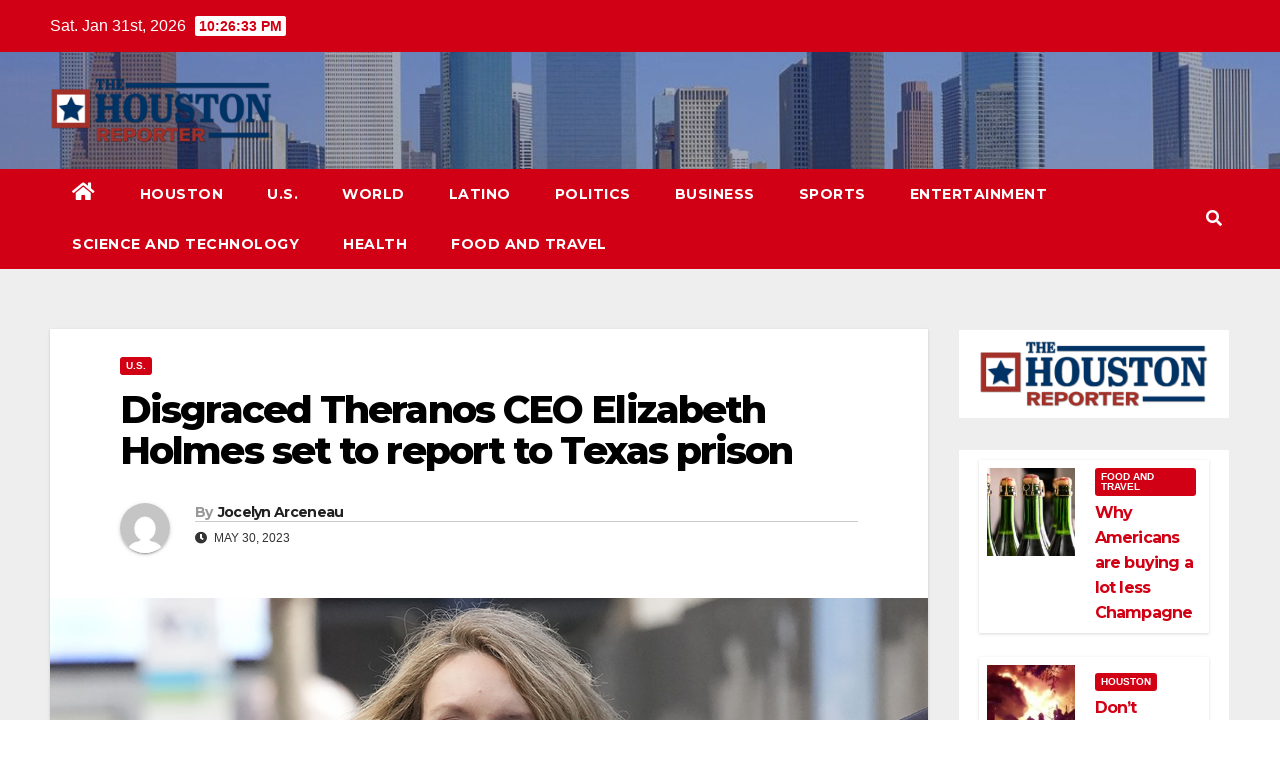

--- FILE ---
content_type: text/html; charset=UTF-8
request_url: https://thehoustonreporter.com/u-s/disgraced-theranos-ceo-elizabeth-holmes-set-to-report-to-texas-prison%EF%BF%BC/
body_size: 12675
content:
<!DOCTYPE html>
<html lang="en">
<head>
<meta charset="UTF-8">
<meta name="viewport" content="width=device-width, initial-scale=1">
<link rel="profile" href="https://gmpg.org/xfn/11">
<title>Disgraced Theranos CEO Elizabeth Holmes set to report to Texas prison￼ &#8211; The Houston Reporter</title>
<meta name='robots' content='max-image-preview:large' />
<link rel='dns-prefetch' href='//fonts.googleapis.com' />
<link rel="alternate" type="application/rss+xml" title="The Houston Reporter &raquo; Feed" href="https://thehoustonreporter.com/feed/" />
<link rel="alternate" type="application/rss+xml" title="The Houston Reporter &raquo; Comments Feed" href="https://thehoustonreporter.com/comments/feed/" />
<link rel="alternate" type="application/rss+xml" title="The Houston Reporter &raquo; Disgraced Theranos CEO Elizabeth Holmes set to report to Texas prison￼ Comments Feed" href="https://thehoustonreporter.com/u-s/disgraced-theranos-ceo-elizabeth-holmes-set-to-report-to-texas-prison%ef%bf%bc/feed/" />
<script>
window._wpemojiSettings = {"baseUrl":"https:\/\/s.w.org\/images\/core\/emoji\/14.0.0\/72x72\/","ext":".png","svgUrl":"https:\/\/s.w.org\/images\/core\/emoji\/14.0.0\/svg\/","svgExt":".svg","source":{"concatemoji":"https:\/\/thehoustonreporter.com\/wp-includes\/js\/wp-emoji-release.min.js?ver=6.3.7"}};
/*! This file is auto-generated */
!function(i,n){var o,s,e;function c(e){try{var t={supportTests:e,timestamp:(new Date).valueOf()};sessionStorage.setItem(o,JSON.stringify(t))}catch(e){}}function p(e,t,n){e.clearRect(0,0,e.canvas.width,e.canvas.height),e.fillText(t,0,0);var t=new Uint32Array(e.getImageData(0,0,e.canvas.width,e.canvas.height).data),r=(e.clearRect(0,0,e.canvas.width,e.canvas.height),e.fillText(n,0,0),new Uint32Array(e.getImageData(0,0,e.canvas.width,e.canvas.height).data));return t.every(function(e,t){return e===r[t]})}function u(e,t,n){switch(t){case"flag":return n(e,"\ud83c\udff3\ufe0f\u200d\u26a7\ufe0f","\ud83c\udff3\ufe0f\u200b\u26a7\ufe0f")?!1:!n(e,"\ud83c\uddfa\ud83c\uddf3","\ud83c\uddfa\u200b\ud83c\uddf3")&&!n(e,"\ud83c\udff4\udb40\udc67\udb40\udc62\udb40\udc65\udb40\udc6e\udb40\udc67\udb40\udc7f","\ud83c\udff4\u200b\udb40\udc67\u200b\udb40\udc62\u200b\udb40\udc65\u200b\udb40\udc6e\u200b\udb40\udc67\u200b\udb40\udc7f");case"emoji":return!n(e,"\ud83e\udef1\ud83c\udffb\u200d\ud83e\udef2\ud83c\udfff","\ud83e\udef1\ud83c\udffb\u200b\ud83e\udef2\ud83c\udfff")}return!1}function f(e,t,n){var r="undefined"!=typeof WorkerGlobalScope&&self instanceof WorkerGlobalScope?new OffscreenCanvas(300,150):i.createElement("canvas"),a=r.getContext("2d",{willReadFrequently:!0}),o=(a.textBaseline="top",a.font="600 32px Arial",{});return e.forEach(function(e){o[e]=t(a,e,n)}),o}function t(e){var t=i.createElement("script");t.src=e,t.defer=!0,i.head.appendChild(t)}"undefined"!=typeof Promise&&(o="wpEmojiSettingsSupports",s=["flag","emoji"],n.supports={everything:!0,everythingExceptFlag:!0},e=new Promise(function(e){i.addEventListener("DOMContentLoaded",e,{once:!0})}),new Promise(function(t){var n=function(){try{var e=JSON.parse(sessionStorage.getItem(o));if("object"==typeof e&&"number"==typeof e.timestamp&&(new Date).valueOf()<e.timestamp+604800&&"object"==typeof e.supportTests)return e.supportTests}catch(e){}return null}();if(!n){if("undefined"!=typeof Worker&&"undefined"!=typeof OffscreenCanvas&&"undefined"!=typeof URL&&URL.createObjectURL&&"undefined"!=typeof Blob)try{var e="postMessage("+f.toString()+"("+[JSON.stringify(s),u.toString(),p.toString()].join(",")+"));",r=new Blob([e],{type:"text/javascript"}),a=new Worker(URL.createObjectURL(r),{name:"wpTestEmojiSupports"});return void(a.onmessage=function(e){c(n=e.data),a.terminate(),t(n)})}catch(e){}c(n=f(s,u,p))}t(n)}).then(function(e){for(var t in e)n.supports[t]=e[t],n.supports.everything=n.supports.everything&&n.supports[t],"flag"!==t&&(n.supports.everythingExceptFlag=n.supports.everythingExceptFlag&&n.supports[t]);n.supports.everythingExceptFlag=n.supports.everythingExceptFlag&&!n.supports.flag,n.DOMReady=!1,n.readyCallback=function(){n.DOMReady=!0}}).then(function(){return e}).then(function(){var e;n.supports.everything||(n.readyCallback(),(e=n.source||{}).concatemoji?t(e.concatemoji):e.wpemoji&&e.twemoji&&(t(e.twemoji),t(e.wpemoji)))}))}((window,document),window._wpemojiSettings);
</script>
<style>
img.wp-smiley,
img.emoji {
	display: inline !important;
	border: none !important;
	box-shadow: none !important;
	height: 1em !important;
	width: 1em !important;
	margin: 0 0.07em !important;
	vertical-align: -0.1em !important;
	background: none !important;
	padding: 0 !important;
}
</style>
	<link rel='stylesheet' id='wp-block-library-css' href='https://thehoustonreporter.com/wp-includes/css/dist/block-library/style.min.css?ver=6.3.7' media='all' />
<style id='classic-theme-styles-inline-css'>
/*! This file is auto-generated */
.wp-block-button__link{color:#fff;background-color:#32373c;border-radius:9999px;box-shadow:none;text-decoration:none;padding:calc(.667em + 2px) calc(1.333em + 2px);font-size:1.125em}.wp-block-file__button{background:#32373c;color:#fff;text-decoration:none}
</style>
<style id='global-styles-inline-css'>
body{--wp--preset--color--black: #000000;--wp--preset--color--cyan-bluish-gray: #abb8c3;--wp--preset--color--white: #ffffff;--wp--preset--color--pale-pink: #f78da7;--wp--preset--color--vivid-red: #cf2e2e;--wp--preset--color--luminous-vivid-orange: #ff6900;--wp--preset--color--luminous-vivid-amber: #fcb900;--wp--preset--color--light-green-cyan: #7bdcb5;--wp--preset--color--vivid-green-cyan: #00d084;--wp--preset--color--pale-cyan-blue: #8ed1fc;--wp--preset--color--vivid-cyan-blue: #0693e3;--wp--preset--color--vivid-purple: #9b51e0;--wp--preset--gradient--vivid-cyan-blue-to-vivid-purple: linear-gradient(135deg,rgba(6,147,227,1) 0%,rgb(155,81,224) 100%);--wp--preset--gradient--light-green-cyan-to-vivid-green-cyan: linear-gradient(135deg,rgb(122,220,180) 0%,rgb(0,208,130) 100%);--wp--preset--gradient--luminous-vivid-amber-to-luminous-vivid-orange: linear-gradient(135deg,rgba(252,185,0,1) 0%,rgba(255,105,0,1) 100%);--wp--preset--gradient--luminous-vivid-orange-to-vivid-red: linear-gradient(135deg,rgba(255,105,0,1) 0%,rgb(207,46,46) 100%);--wp--preset--gradient--very-light-gray-to-cyan-bluish-gray: linear-gradient(135deg,rgb(238,238,238) 0%,rgb(169,184,195) 100%);--wp--preset--gradient--cool-to-warm-spectrum: linear-gradient(135deg,rgb(74,234,220) 0%,rgb(151,120,209) 20%,rgb(207,42,186) 40%,rgb(238,44,130) 60%,rgb(251,105,98) 80%,rgb(254,248,76) 100%);--wp--preset--gradient--blush-light-purple: linear-gradient(135deg,rgb(255,206,236) 0%,rgb(152,150,240) 100%);--wp--preset--gradient--blush-bordeaux: linear-gradient(135deg,rgb(254,205,165) 0%,rgb(254,45,45) 50%,rgb(107,0,62) 100%);--wp--preset--gradient--luminous-dusk: linear-gradient(135deg,rgb(255,203,112) 0%,rgb(199,81,192) 50%,rgb(65,88,208) 100%);--wp--preset--gradient--pale-ocean: linear-gradient(135deg,rgb(255,245,203) 0%,rgb(182,227,212) 50%,rgb(51,167,181) 100%);--wp--preset--gradient--electric-grass: linear-gradient(135deg,rgb(202,248,128) 0%,rgb(113,206,126) 100%);--wp--preset--gradient--midnight: linear-gradient(135deg,rgb(2,3,129) 0%,rgb(40,116,252) 100%);--wp--preset--font-size--small: 13px;--wp--preset--font-size--medium: 20px;--wp--preset--font-size--large: 36px;--wp--preset--font-size--x-large: 42px;--wp--preset--spacing--20: 0.44rem;--wp--preset--spacing--30: 0.67rem;--wp--preset--spacing--40: 1rem;--wp--preset--spacing--50: 1.5rem;--wp--preset--spacing--60: 2.25rem;--wp--preset--spacing--70: 3.38rem;--wp--preset--spacing--80: 5.06rem;--wp--preset--shadow--natural: 6px 6px 9px rgba(0, 0, 0, 0.2);--wp--preset--shadow--deep: 12px 12px 50px rgba(0, 0, 0, 0.4);--wp--preset--shadow--sharp: 6px 6px 0px rgba(0, 0, 0, 0.2);--wp--preset--shadow--outlined: 6px 6px 0px -3px rgba(255, 255, 255, 1), 6px 6px rgba(0, 0, 0, 1);--wp--preset--shadow--crisp: 6px 6px 0px rgba(0, 0, 0, 1);}:where(.is-layout-flex){gap: 0.5em;}:where(.is-layout-grid){gap: 0.5em;}body .is-layout-flow > .alignleft{float: left;margin-inline-start: 0;margin-inline-end: 2em;}body .is-layout-flow > .alignright{float: right;margin-inline-start: 2em;margin-inline-end: 0;}body .is-layout-flow > .aligncenter{margin-left: auto !important;margin-right: auto !important;}body .is-layout-constrained > .alignleft{float: left;margin-inline-start: 0;margin-inline-end: 2em;}body .is-layout-constrained > .alignright{float: right;margin-inline-start: 2em;margin-inline-end: 0;}body .is-layout-constrained > .aligncenter{margin-left: auto !important;margin-right: auto !important;}body .is-layout-constrained > :where(:not(.alignleft):not(.alignright):not(.alignfull)){max-width: var(--wp--style--global--content-size);margin-left: auto !important;margin-right: auto !important;}body .is-layout-constrained > .alignwide{max-width: var(--wp--style--global--wide-size);}body .is-layout-flex{display: flex;}body .is-layout-flex{flex-wrap: wrap;align-items: center;}body .is-layout-flex > *{margin: 0;}body .is-layout-grid{display: grid;}body .is-layout-grid > *{margin: 0;}:where(.wp-block-columns.is-layout-flex){gap: 2em;}:where(.wp-block-columns.is-layout-grid){gap: 2em;}:where(.wp-block-post-template.is-layout-flex){gap: 1.25em;}:where(.wp-block-post-template.is-layout-grid){gap: 1.25em;}.has-black-color{color: var(--wp--preset--color--black) !important;}.has-cyan-bluish-gray-color{color: var(--wp--preset--color--cyan-bluish-gray) !important;}.has-white-color{color: var(--wp--preset--color--white) !important;}.has-pale-pink-color{color: var(--wp--preset--color--pale-pink) !important;}.has-vivid-red-color{color: var(--wp--preset--color--vivid-red) !important;}.has-luminous-vivid-orange-color{color: var(--wp--preset--color--luminous-vivid-orange) !important;}.has-luminous-vivid-amber-color{color: var(--wp--preset--color--luminous-vivid-amber) !important;}.has-light-green-cyan-color{color: var(--wp--preset--color--light-green-cyan) !important;}.has-vivid-green-cyan-color{color: var(--wp--preset--color--vivid-green-cyan) !important;}.has-pale-cyan-blue-color{color: var(--wp--preset--color--pale-cyan-blue) !important;}.has-vivid-cyan-blue-color{color: var(--wp--preset--color--vivid-cyan-blue) !important;}.has-vivid-purple-color{color: var(--wp--preset--color--vivid-purple) !important;}.has-black-background-color{background-color: var(--wp--preset--color--black) !important;}.has-cyan-bluish-gray-background-color{background-color: var(--wp--preset--color--cyan-bluish-gray) !important;}.has-white-background-color{background-color: var(--wp--preset--color--white) !important;}.has-pale-pink-background-color{background-color: var(--wp--preset--color--pale-pink) !important;}.has-vivid-red-background-color{background-color: var(--wp--preset--color--vivid-red) !important;}.has-luminous-vivid-orange-background-color{background-color: var(--wp--preset--color--luminous-vivid-orange) !important;}.has-luminous-vivid-amber-background-color{background-color: var(--wp--preset--color--luminous-vivid-amber) !important;}.has-light-green-cyan-background-color{background-color: var(--wp--preset--color--light-green-cyan) !important;}.has-vivid-green-cyan-background-color{background-color: var(--wp--preset--color--vivid-green-cyan) !important;}.has-pale-cyan-blue-background-color{background-color: var(--wp--preset--color--pale-cyan-blue) !important;}.has-vivid-cyan-blue-background-color{background-color: var(--wp--preset--color--vivid-cyan-blue) !important;}.has-vivid-purple-background-color{background-color: var(--wp--preset--color--vivid-purple) !important;}.has-black-border-color{border-color: var(--wp--preset--color--black) !important;}.has-cyan-bluish-gray-border-color{border-color: var(--wp--preset--color--cyan-bluish-gray) !important;}.has-white-border-color{border-color: var(--wp--preset--color--white) !important;}.has-pale-pink-border-color{border-color: var(--wp--preset--color--pale-pink) !important;}.has-vivid-red-border-color{border-color: var(--wp--preset--color--vivid-red) !important;}.has-luminous-vivid-orange-border-color{border-color: var(--wp--preset--color--luminous-vivid-orange) !important;}.has-luminous-vivid-amber-border-color{border-color: var(--wp--preset--color--luminous-vivid-amber) !important;}.has-light-green-cyan-border-color{border-color: var(--wp--preset--color--light-green-cyan) !important;}.has-vivid-green-cyan-border-color{border-color: var(--wp--preset--color--vivid-green-cyan) !important;}.has-pale-cyan-blue-border-color{border-color: var(--wp--preset--color--pale-cyan-blue) !important;}.has-vivid-cyan-blue-border-color{border-color: var(--wp--preset--color--vivid-cyan-blue) !important;}.has-vivid-purple-border-color{border-color: var(--wp--preset--color--vivid-purple) !important;}.has-vivid-cyan-blue-to-vivid-purple-gradient-background{background: var(--wp--preset--gradient--vivid-cyan-blue-to-vivid-purple) !important;}.has-light-green-cyan-to-vivid-green-cyan-gradient-background{background: var(--wp--preset--gradient--light-green-cyan-to-vivid-green-cyan) !important;}.has-luminous-vivid-amber-to-luminous-vivid-orange-gradient-background{background: var(--wp--preset--gradient--luminous-vivid-amber-to-luminous-vivid-orange) !important;}.has-luminous-vivid-orange-to-vivid-red-gradient-background{background: var(--wp--preset--gradient--luminous-vivid-orange-to-vivid-red) !important;}.has-very-light-gray-to-cyan-bluish-gray-gradient-background{background: var(--wp--preset--gradient--very-light-gray-to-cyan-bluish-gray) !important;}.has-cool-to-warm-spectrum-gradient-background{background: var(--wp--preset--gradient--cool-to-warm-spectrum) !important;}.has-blush-light-purple-gradient-background{background: var(--wp--preset--gradient--blush-light-purple) !important;}.has-blush-bordeaux-gradient-background{background: var(--wp--preset--gradient--blush-bordeaux) !important;}.has-luminous-dusk-gradient-background{background: var(--wp--preset--gradient--luminous-dusk) !important;}.has-pale-ocean-gradient-background{background: var(--wp--preset--gradient--pale-ocean) !important;}.has-electric-grass-gradient-background{background: var(--wp--preset--gradient--electric-grass) !important;}.has-midnight-gradient-background{background: var(--wp--preset--gradient--midnight) !important;}.has-small-font-size{font-size: var(--wp--preset--font-size--small) !important;}.has-medium-font-size{font-size: var(--wp--preset--font-size--medium) !important;}.has-large-font-size{font-size: var(--wp--preset--font-size--large) !important;}.has-x-large-font-size{font-size: var(--wp--preset--font-size--x-large) !important;}
.wp-block-navigation a:where(:not(.wp-element-button)){color: inherit;}
:where(.wp-block-post-template.is-layout-flex){gap: 1.25em;}:where(.wp-block-post-template.is-layout-grid){gap: 1.25em;}
:where(.wp-block-columns.is-layout-flex){gap: 2em;}:where(.wp-block-columns.is-layout-grid){gap: 2em;}
.wp-block-pullquote{font-size: 1.5em;line-height: 1.6;}
</style>
<link rel='stylesheet' id='newsup-fonts-css' href='//fonts.googleapis.com/css?family=Montserrat%3A400%2C500%2C700%2C800%7CWork%2BSans%3A300%2C400%2C500%2C600%2C700%2C800%2C900%26display%3Dswap&#038;subset=latin%2Clatin-ext' media='all' />
<link rel='stylesheet' id='bootstrap-css' href='https://thehoustonreporter.com/wp-content/themes/newsup/css/bootstrap.css?ver=6.3.7' media='all' />
<link rel='stylesheet' id='newsup-style-css' href='https://thehoustonreporter.com/wp-content/themes/news-talk/style.css?ver=6.3.7' media='all' />
<link rel='stylesheet' id='font-awesome-5-all-css' href='https://thehoustonreporter.com/wp-content/themes/newsup/css/font-awesome/css/all.min.css?ver=6.3.7' media='all' />
<link rel='stylesheet' id='font-awesome-4-shim-css' href='https://thehoustonreporter.com/wp-content/themes/newsup/css/font-awesome/css/v4-shims.min.css?ver=6.3.7' media='all' />
<link rel='stylesheet' id='owl-carousel-css' href='https://thehoustonreporter.com/wp-content/themes/newsup/css/owl.carousel.css?ver=6.3.7' media='all' />
<link rel='stylesheet' id='smartmenus-css' href='https://thehoustonreporter.com/wp-content/themes/newsup/css/jquery.smartmenus.bootstrap.css?ver=6.3.7' media='all' />
<link rel='stylesheet' id='newsup-style-parent-css' href='https://thehoustonreporter.com/wp-content/themes/newsup/style.css?ver=6.3.7' media='all' />
<link rel='stylesheet' id='newstalk-style-css' href='https://thehoustonreporter.com/wp-content/themes/news-talk/style.css?ver=1.0' media='all' />
<link rel='stylesheet' id='newstalk-default-css-css' href='https://thehoustonreporter.com/wp-content/themes/news-talk/css/colors/default.css?ver=6.3.7' media='all' />
<script src='https://thehoustonreporter.com/wp-includes/js/jquery/jquery.min.js?ver=3.7.0' id='jquery-core-js'></script>
<script src='https://thehoustonreporter.com/wp-includes/js/jquery/jquery-migrate.min.js?ver=3.4.1' id='jquery-migrate-js'></script>
<script src='https://thehoustonreporter.com/wp-content/themes/newsup/js/navigation.js?ver=6.3.7' id='newsup-navigation-js'></script>
<script src='https://thehoustonreporter.com/wp-content/themes/newsup/js/bootstrap.js?ver=6.3.7' id='bootstrap-js'></script>
<script src='https://thehoustonreporter.com/wp-content/themes/newsup/js/owl.carousel.min.js?ver=6.3.7' id='owl-carousel-min-js'></script>
<script src='https://thehoustonreporter.com/wp-content/themes/newsup/js/jquery.smartmenus.js?ver=6.3.7' id='smartmenus-js-js'></script>
<script src='https://thehoustonreporter.com/wp-content/themes/newsup/js/jquery.smartmenus.bootstrap.js?ver=6.3.7' id='bootstrap-smartmenus-js-js'></script>
<script src='https://thehoustonreporter.com/wp-content/themes/newsup/js/jquery.marquee.js?ver=6.3.7' id='newsup-marquee-js-js'></script>
<script src='https://thehoustonreporter.com/wp-content/themes/newsup/js/main.js?ver=6.3.7' id='newsup-main-js-js'></script>
<link rel="https://api.w.org/" href="https://thehoustonreporter.com/wp-json/" /><link rel="alternate" type="application/json" href="https://thehoustonreporter.com/wp-json/wp/v2/posts/4055" /><link rel="EditURI" type="application/rsd+xml" title="RSD" href="https://thehoustonreporter.com/xmlrpc.php?rsd" />
<meta name="generator" content="WordPress 6.3.7" />
<link rel="canonical" href="https://thehoustonreporter.com/u-s/disgraced-theranos-ceo-elizabeth-holmes-set-to-report-to-texas-prison%ef%bf%bc/" />
<link rel='shortlink' href='https://thehoustonreporter.com/?p=4055' />
<link rel="alternate" type="application/json+oembed" href="https://thehoustonreporter.com/wp-json/oembed/1.0/embed?url=https%3A%2F%2Fthehoustonreporter.com%2Fu-s%2Fdisgraced-theranos-ceo-elizabeth-holmes-set-to-report-to-texas-prison%25ef%25bf%25bc%2F" />
<link rel="alternate" type="text/xml+oembed" href="https://thehoustonreporter.com/wp-json/oembed/1.0/embed?url=https%3A%2F%2Fthehoustonreporter.com%2Fu-s%2Fdisgraced-theranos-ceo-elizabeth-holmes-set-to-report-to-texas-prison%25ef%25bf%25bc%2F&#038;format=xml" />
<link rel="pingback" href="https://thehoustonreporter.com/xmlrpc.php"><style type="text/css" id="custom-background-css">
    .wrapper { background-color: #eee; }
</style>
    <style type="text/css">
            .site-title,
        .site-description {
            position: absolute;
            clip: rect(1px, 1px, 1px, 1px);
        }
        </style>
    <link rel="icon" href="https://thehoustonreporter.com/wp-content/uploads/2022/03/cropped-cropped-thumbnail_Fab-Icon-32x32.png" sizes="32x32" />
<link rel="icon" href="https://thehoustonreporter.com/wp-content/uploads/2022/03/cropped-cropped-thumbnail_Fab-Icon-192x192.png" sizes="192x192" />
<link rel="apple-touch-icon" href="https://thehoustonreporter.com/wp-content/uploads/2022/03/cropped-cropped-thumbnail_Fab-Icon-180x180.png" />
<meta name="msapplication-TileImage" content="https://thehoustonreporter.com/wp-content/uploads/2022/03/cropped-cropped-thumbnail_Fab-Icon-270x270.png" />
</head>
<body class="post-template-default single single-post postid-4055 single-format-standard wp-custom-logo wp-embed-responsive ta-hide-date-author-in-list" >
<div id="page" class="site">
<a class="skip-link screen-reader-text" href="#content">
Skip to content</a>
    <div class="wrapper" id="custom-background-css">
        <header class="mg-headwidget">
            <!--==================== TOP BAR ====================-->

            <div class="mg-head-detail hidden-xs">
    <div class="container-fluid">
        <div class="row">
                        <div class="col-md-6 col-xs-12">
                <ul class="info-left">
                            <li>Sat. Jan 31st, 2026             <span  id="time" class="time"></span>
                    
        </li>
                    </ul>

                           </div>


                        <div class="col-md-6 col-xs-12">
                <ul class="mg-social info-right">
                    
                                                                                                                                      
                                      </ul>
            </div>
                    </div>
    </div>
</div>
            <div class="clearfix"></div>
                        <div class="mg-nav-widget-area-back" style='background-image: url("https://thehoustonreporter.com/wp-content/uploads/2022/03/cropped-acg-houston-2880x1200-1.jpeg" );'>
                        <div class="overlay">
              <div class="inner"  style="background-color:rgba(32,47,91,0.4);" > 
                <div class="container-fluid">
                    <div class="mg-nav-widget-area">
                        <div class="row align-items-center">
                                                      <div class="col-md-3 col-sm-4 text-center-xs">
                                                              <div class="navbar-header">
                                <a href="https://thehoustonreporter.com/" class="navbar-brand" rel="home"><img width="592" height="177" src="https://thehoustonreporter.com/wp-content/uploads/2022/03/cropped-thumbnail_Houston-Reporter.png" class="custom-logo" alt="The Houston Reporter" decoding="async" fetchpriority="high" srcset="https://thehoustonreporter.com/wp-content/uploads/2022/03/cropped-thumbnail_Houston-Reporter.png 592w, https://thehoustonreporter.com/wp-content/uploads/2022/03/cropped-thumbnail_Houston-Reporter-300x90.png 300w" sizes="(max-width: 592px) 100vw, 592px" /></a>                                </div>
                            </div>
                           
                        </div>
                    </div>
                </div>
              </div>
              </div>
          </div>
    <div class="mg-menu-full">
      <nav class="navbar navbar-expand-lg navbar-wp">
        <div class="container-fluid flex-row">
          
                <!-- Right nav -->
                    <div class="m-header pl-3 ml-auto my-2 my-lg-0 position-relative align-items-center">
                                                <a class="mobilehomebtn" href="https://thehoustonreporter.com"><span class="fas fa-home"></span></a>
                        
                        <div class="dropdown ml-auto show mg-search-box pr-3">
                            <a class="dropdown-toggle msearch ml-auto" href="#" role="button" id="dropdownMenuLink" data-toggle="dropdown" aria-haspopup="true" aria-expanded="false">
                               <i class="fas fa-search"></i>
                            </a>

                            <div class="dropdown-menu searchinner" aria-labelledby="dropdownMenuLink">
                        <form role="search" method="get" id="searchform" action="https://thehoustonreporter.com/">
  <div class="input-group">
    <input type="search" class="form-control" placeholder="Search" value="" name="s" />
    <span class="input-group-btn btn-default">
    <button type="submit" class="btn"> <i class="fas fa-search"></i> </button>
    </span> </div>
</form>                      </div>
                        </div>
                        <!-- navbar-toggle -->
                        <button class="navbar-toggler" type="button" data-toggle="collapse" data-target="#navbar-wp" aria-controls="navbarSupportedContent" aria-expanded="false" aria-label="Toggle navigation">
                          <i class="fas fa-bars"></i>
                        </button>
                        <!-- /navbar-toggle -->
                    </div>
                    <!-- /Right nav --> 
          
                  <div class="collapse navbar-collapse" id="navbar-wp">
                    <div class="d-md-block">
                  <ul id="menu-home" class="nav navbar-nav mr-auto"><li class="active home"><a class="homebtn" href="https://thehoustonreporter.com"><span class='fas fa-home'></span></a></li><li id="menu-item-42" class="menu-item menu-item-type-taxonomy menu-item-object-category menu-item-42"><a class="nav-link" title="Houston" href="https://thehoustonreporter.com/category/houston/">Houston</a></li>
<li id="menu-item-13" class="menu-item menu-item-type-taxonomy menu-item-object-category current-post-ancestor current-menu-parent current-post-parent menu-item-13"><a class="nav-link" title="U.S." href="https://thehoustonreporter.com/category/u-s/">U.S.</a></li>
<li id="menu-item-41" class="menu-item menu-item-type-taxonomy menu-item-object-category menu-item-41"><a class="nav-link" title="World" href="https://thehoustonreporter.com/category/world/">World</a></li>
<li id="menu-item-21" class="menu-item menu-item-type-taxonomy menu-item-object-category menu-item-21"><a class="nav-link" title="Latino" href="https://thehoustonreporter.com/category/latino/">Latino</a></li>
<li id="menu-item-14" class="menu-item menu-item-type-taxonomy menu-item-object-category menu-item-14"><a class="nav-link" title="Politics" href="https://thehoustonreporter.com/category/politics/">Politics</a></li>
<li id="menu-item-15" class="menu-item menu-item-type-taxonomy menu-item-object-category menu-item-15"><a class="nav-link" title="Business" href="https://thehoustonreporter.com/category/business/">Business</a></li>
<li id="menu-item-17" class="menu-item menu-item-type-taxonomy menu-item-object-category menu-item-17"><a class="nav-link" title="Sports" href="https://thehoustonreporter.com/category/sports/">Sports</a></li>
<li id="menu-item-16" class="menu-item menu-item-type-taxonomy menu-item-object-category menu-item-16"><a class="nav-link" title="Entertainment" href="https://thehoustonreporter.com/category/entertainment/">Entertainment</a></li>
<li id="menu-item-20" class="menu-item menu-item-type-taxonomy menu-item-object-category menu-item-20"><a class="nav-link" title="Science and Technology" href="https://thehoustonreporter.com/category/science-and-technology/">Science and Technology</a></li>
<li id="menu-item-18" class="menu-item menu-item-type-taxonomy menu-item-object-category menu-item-18"><a class="nav-link" title="Health" href="https://thehoustonreporter.com/category/health/">Health</a></li>
<li id="menu-item-19" class="menu-item menu-item-type-taxonomy menu-item-object-category menu-item-19"><a class="nav-link" title="Food and Travel" href="https://thehoustonreporter.com/category/food-and-travel/">Food and Travel</a></li>
</ul>                </div>    
                  </div>

                <!-- Right nav -->
                    <div class="d-none d-lg-block pl-3 ml-auto my-2 my-lg-0 position-relative align-items-center">
                        <div class="dropdown show mg-search-box pr-2">
                            <a class="dropdown-toggle msearch ml-auto" href="#" role="button" id="dropdownMenuLink" data-toggle="dropdown" aria-haspopup="true" aria-expanded="false">
                               <i class="fas fa-search"></i>
                            </a>

                            <div class="dropdown-menu searchinner" aria-labelledby="dropdownMenuLink">
                        <form role="search" method="get" id="searchform" action="https://thehoustonreporter.com/">
  <div class="input-group">
    <input type="search" class="form-control" placeholder="Search" value="" name="s" />
    <span class="input-group-btn btn-default">
    <button type="submit" class="btn"> <i class="fas fa-search"></i> </button>
    </span> </div>
</form>                      </div>
                        </div>
                        
                    </div>
                    <!-- /Right nav -->  
          </div>
      </nav> <!-- /Navigation -->
    </div>
</header>
<div class="clearfix"></div>
 <!-- =========================
     Page Content Section      
============================== -->
<main id="content">
    <!--container-->
    <div class="container-fluid">
      <!--row-->
      <div class="row">
        <!--col-md-->
                                                <div class="col-md-9">
                    		                  <div class="mg-blog-post-box"> 
              <div class="mg-header">
                                <div class="mg-blog-category"> 
                      <a class="newsup-categories category-color-1" href="https://thehoustonreporter.com/category/u-s/" alt="View all posts in U.S."> 
                                 U.S.
                             </a>                </div>
                                <h1 class="title single"> <a title="Permalink to: Disgraced Theranos CEO Elizabeth Holmes set to report to Texas prison￼">
                  Disgraced Theranos CEO Elizabeth Holmes set to report to Texas prison￼</a>
                </h1>
                                <div class="media mg-info-author-block"> 
                                    <a class="mg-author-pic" href="https://thehoustonreporter.com/author/jocelyn/"> <img alt='' src='https://secure.gravatar.com/avatar/b8ec966093a24dff7dcaa02bbb7f4d73?s=150&#038;d=mm&#038;r=g' srcset='https://secure.gravatar.com/avatar/b8ec966093a24dff7dcaa02bbb7f4d73?s=300&#038;d=mm&#038;r=g 2x' class='avatar avatar-150 photo' height='150' width='150' loading='lazy' decoding='async'/> </a>
                                    <div class="media-body">
                                        <h4 class="media-heading"><span>By</span><a href="https://thehoustonreporter.com/author/jocelyn/">Jocelyn Arceneau</a></h4>
                                        <span class="mg-blog-date"><i class="fas fa-clock"></i> 
                      May 30, 2023</span>
                                      </div>
                </div>
                            </div>
              <img width="1280" height="720" src="https://thehoustonreporter.com/wp-content/uploads/2023/05/1-14.png" class="img-fluid wp-post-image" alt="" decoding="async" srcset="https://thehoustonreporter.com/wp-content/uploads/2023/05/1-14.png 1280w, https://thehoustonreporter.com/wp-content/uploads/2023/05/1-14-300x169.png 300w, https://thehoustonreporter.com/wp-content/uploads/2023/05/1-14-1024x576.png 1024w, https://thehoustonreporter.com/wp-content/uploads/2023/05/1-14-768x432.png 768w" sizes="(max-width: 1280px) 100vw, 1280px" />              <article class="page-content-single small single">
                
<p>Disgraced Theranos CEO Elizabeth Holmes is scheduled to move to her new home &#8211;a federal prison where she has been sentenced to spend the next 11 years for overseeing a blood-testing hoax that became a parable about greed and hubris in Silicon Valley.</p>



<p>The federal judge who sentenced Holmes, 39, in November recommended that she be incarcerated in a women&#8217;s prison camp located in Bryan, Texas, located about 100 miles from Houston, where she grew up aspiring to become a technology visionary along the lines of Apple co-founder Steve Jobs.</p>



<p>Once she enters prison, Holmes will be leaving behind two young children &#8211; a son born in July 2021 a few weeks before the start of her trial and a 3-month old daughter who was conceived after a jury convicted her on four felony counts of fraud and conspiracy in January 2022.</p>



<p>Holmes has been free on bail since then, most recently living in the San Diego area with the children&#8217;s father, William &#8220;Billy&#8221; Evans. The couple met in 2017 around the same time Holmes was under investigation for the collapse of Theranos, a startup she founded after dropping out of Stanford University when she was just 19.</p>



<p>While she was building up Theranos, Holmes grew closer to Ramesh, &#8220;Sunny&#8221; Balwani, who would become her romantic partner as well as an investor and fellow executive in the Palo Alto, California, company.</p>



<p>Together, Holmes and Balwani promised Theranos would revolutionize health care with a technology that could quickly scan for diseases and other problems with a few drops of blood taken with a finger prick.</p>



<p>The hype surrounding that purported breakthrough helped Theranos raise nearly $1 billion from enthralled investors, assemble an influential board of directors that include former Presidential cabinet members George Shultz, Henry Kissinger and James Mattis and turned Holmes into a Silicon Valley sensation with a fortune valued at $4.5 billion on paper in 2014.</p>



<p>But it all blew up after serious dangerous flaws in Theranos&#8217; technology were exposed in a series of explosive articles in The Wall Street Journal that Holmes and Balwani tried to thwart. Holmes and Balwani, who had been secretly living together while running Theranos, broke up after the Journal&#8217;s revelations and the company collapsed. In 2018, the U.S. Justice Department charged both with a litany of white-collar crimes in a case aimed at putting a stop to the Silicon Valley practice of overselling the capabilities of a still-developing technology &#8211; a technique that became known as &#8220;fake it &#8217;til you make it.&#8221;</p>



<p>Holmes admitted making mistakes at Theranos, but steadfastly denied committing crimes during seven often-fascinating days of testimony on the witness stand during her trial. At one point, she told the jury about being sexually and emotionally abused by Balwani while he controlled her in ways that she said clouded her thinking. Balwani&#8217;s attorney steadfastly denied Holmes allegations, which was one of the key reasons they were tried separately.</p>



<p>Balwani, 57, was convicted on 12 felony counts of fraud and conspiracy in a trial that began two months after Holmes&#8217; ended. He is currently serving a nearly 13-year sentence in a Southern California prison.</p>



<p>Maintaining she was treated unfairly during the trial, Holmes sought to remain free while she appeals her conviction. But that bid was rejected by U.S. District Judge Edward Davila, who presided over her trial, and the Ninth Circuit Court of Appeals, leaving her no other avenue left to follow but the one that will take her to prison nearly 20 years after she founded Theranos.</p>
                                                <div class="clearfix mb-3"></div>
                
	<nav class="navigation post-navigation" aria-label="Posts">
		<h2 class="screen-reader-text">Post navigation</h2>
		<div class="nav-links"><div class="nav-previous"><a href="https://thehoustonreporter.com/u-s/machete-wielding-professor-who-threatened-reporter-turns-herself-in-says-shes-the-victim/" rel="prev">Machete-wielding professor who threatened reporter turns herself in, says she&#8217;s the victim <div class="fa fa-angle-double-right"></div><span></span></a></div><div class="nav-next"><a href="https://thehoustonreporter.com/u-s/oklahoma-parent-sues-after-her-daughter-is-allegedly-severely-beaten-by-transgender-student-in-bathroom/" rel="next"><div class="fa fa-angle-double-left"></div><span></span> Oklahoma parent sues after her daughter is allegedly &#8216;severely beaten&#8217; by transgender student in bathroom</a></div></div>
	</nav>                          </article>
            </div>
		                    <div class="mg-featured-slider p-3 mb-4">
                        <!--Start mg-realated-slider -->
                        <div class="mg-sec-title">
                            <!-- mg-sec-title -->
                                                        <h4>Related Post</h4>
                        </div>
                        <!-- // mg-sec-title -->
                           <div class="row">
                                <!-- featured_post -->
                                                                      <!-- blog -->
                                  <div class="col-md-4">
                                    <div class="mg-blog-post-3 minh back-img mb-md-0 mb-2" 
                                                                        style="background-image: url('https://thehoustonreporter.com/wp-content/uploads/2024/01/1-33.jpg');" >
                                      <div class="mg-blog-inner">
                                                                                      <div class="mg-blog-category"> <a class="newsup-categories category-color-1" href="https://thehoustonreporter.com/category/u-s/" alt="View all posts in U.S."> 
                                 U.S.
                             </a>                                          </div>                                             <h4 class="title"> <a href="https://thehoustonreporter.com/u-s/pa-teen-fighting-for-her-life-after-put-in-medically-induced-coma-for-untreated-uti/" title="Permalink to: PA teen &#8216;fighting for her life&#8217; after put in medically induced coma for untreated UTI">
                                              PA teen &#8216;fighting for her life&#8217; after put in medically induced coma for untreated UTI</a>
                                             </h4>
                                            <div class="mg-blog-meta"> 
                                                                                          <span class="mg-blog-date"><i class="fas fa-clock"></i> 
                                              
                                              Jan 12, 2024
                                               </span>
                                                                                        <a href="https://thehoustonreporter.com/author/nicole/"> <i class="fas fa-user-circle"></i> Nicole Beitel</a>
                                              </div>   
                                        </div>
                                    </div>
                                  </div>
                                    <!-- blog -->
                                                                        <!-- blog -->
                                  <div class="col-md-4">
                                    <div class="mg-blog-post-3 minh back-img mb-md-0 mb-2" 
                                                                        style="background-image: url('https://thehoustonreporter.com/wp-content/uploads/2024/01/1-20.jpg');" >
                                      <div class="mg-blog-inner">
                                                                                      <div class="mg-blog-category"> <a class="newsup-categories category-color-1" href="https://thehoustonreporter.com/category/u-s/" alt="View all posts in U.S."> 
                                 U.S.
                             </a>                                          </div>                                             <h4 class="title"> <a href="https://thehoustonreporter.com/u-s/explosion-at-downtown-fort-worth-hotel-injures-at-least-21-sends-debris-flying-into-street/" title="Permalink to: Explosion at downtown Fort Worth hotel injures at least 21, sends debris flying into street">
                                              Explosion at downtown Fort Worth hotel injures at least 21, sends debris flying into street</a>
                                             </h4>
                                            <div class="mg-blog-meta"> 
                                                                                          <span class="mg-blog-date"><i class="fas fa-clock"></i> 
                                              
                                              Jan 9, 2024
                                               </span>
                                                                                        <a href="https://thehoustonreporter.com/author/jocelyn/"> <i class="fas fa-user-circle"></i> Jocelyn Arceneau</a>
                                              </div>   
                                        </div>
                                    </div>
                                  </div>
                                    <!-- blog -->
                                                                        <!-- blog -->
                                  <div class="col-md-4">
                                    <div class="mg-blog-post-3 minh back-img mb-md-0 mb-2" 
                                                                        style="background-image: url('https://thehoustonreporter.com/wp-content/uploads/2024/01/1-1.jpg');" >
                                      <div class="mg-blog-inner">
                                                                                      <div class="mg-blog-category"> <a class="newsup-categories category-color-1" href="https://thehoustonreporter.com/category/u-s/" alt="View all posts in U.S."> 
                                 U.S.
                             </a>                                          </div>                                             <h4 class="title"> <a href="https://thehoustonreporter.com/u-s/dive-team-claims-to-have-found-body-of-missing-orlando-woman-sandra-lemire-in-pond-near-disney-world/" title="Permalink to: Dive team claims to have found body of missing Orlando woman Sandra Lemire in pond near Disney World">
                                              Dive team claims to have found body of missing Orlando woman Sandra Lemire in pond near Disney World</a>
                                             </h4>
                                            <div class="mg-blog-meta"> 
                                                                                          <span class="mg-blog-date"><i class="fas fa-clock"></i> 
                                              
                                              Jan 1, 2024
                                               </span>
                                                                                        <a href="https://thehoustonreporter.com/author/barrie/"> <i class="fas fa-user-circle"></i> Barrie Kane</a>
                                              </div>   
                                        </div>
                                    </div>
                                  </div>
                                    <!-- blog -->
                                                                </div>
                            
                    </div>
                    <!--End mg-realated-slider -->
                  <div id="comments" class="comments-area mg-card-box padding-20 mb-md-0 mb-4">

		<div id="respond" class="comment-respond">
		<h3 id="reply-title" class="comment-reply-title">Leave a Reply <small><a rel="nofollow" id="cancel-comment-reply-link" href="/u-s/disgraced-theranos-ceo-elizabeth-holmes-set-to-report-to-texas-prison%EF%BF%BC/#respond" style="display:none;">Cancel reply</a></small></h3><form action="https://thehoustonreporter.com/wp-comments-post.php" method="post" id="commentform" class="comment-form" novalidate><p class="comment-notes"><span id="email-notes">Your email address will not be published.</span> <span class="required-field-message">Required fields are marked <span class="required">*</span></span></p><p class="comment-form-comment"><label for="comment">Comment <span class="required">*</span></label> <textarea id="comment" name="comment" cols="45" rows="8" maxlength="65525" required></textarea></p><p class="comment-form-author"><label for="author">Name <span class="required">*</span></label> <input id="author" name="author" type="text" value="" size="30" maxlength="245" autocomplete="name" required /></p>
<p class="comment-form-email"><label for="email">Email <span class="required">*</span></label> <input id="email" name="email" type="email" value="" size="30" maxlength="100" aria-describedby="email-notes" autocomplete="email" required /></p>
<p class="comment-form-url"><label for="url">Website</label> <input id="url" name="url" type="url" value="" size="30" maxlength="200" autocomplete="url" /></p>
<p class="comment-form-cookies-consent"><input id="wp-comment-cookies-consent" name="wp-comment-cookies-consent" type="checkbox" value="yes" /> <label for="wp-comment-cookies-consent">Save my name, email, and website in this browser for the next time I comment.</label></p>
<p class="form-submit"><input name="submit" type="submit" id="submit" class="submit" value="Post Comment" /> <input type='hidden' name='comment_post_ID' value='4055' id='comment_post_ID' />
<input type='hidden' name='comment_parent' id='comment_parent' value='0' />
</p></form>	</div><!-- #respond -->
	</div><!-- #comments -->      </div>
             <!--sidebar-->
          <!--col-md-3-->
            <aside class="col-md-3">
                  
<aside id="secondary" class="widget-area" role="complementary">
	<div id="sidebar-right" class="mg-sidebar">
		<div id="media_image-3" class="mg-widget widget_media_image"><img width="300" height="90" src="https://thehoustonreporter.com/wp-content/uploads/2022/03/cropped-thumbnail_Houston-Reporter-300x90.png" class="image wp-image-10  attachment-medium size-medium" alt="" decoding="async" style="max-width: 100%; height: auto;" loading="lazy" srcset="https://thehoustonreporter.com/wp-content/uploads/2022/03/cropped-thumbnail_Houston-Reporter-300x90.png 300w, https://thehoustonreporter.com/wp-content/uploads/2022/03/cropped-thumbnail_Houston-Reporter.png 592w" sizes="(max-width: 300px) 100vw, 300px" /></div><!-- widget_post_list --><div id="newsup_posts_list-3" class="mg-widget mg-posts-sec mg-posts-modul-2">        <div class="mg-posts-sec mg-posts-modul-2 widget_post_list mt-0">
                                    <!-- mg-posts-sec-inner -->
            <div class="mg-posts-sec-inner widget_post_list_inner">
                                                <!-- small-list-post --> 
                                <div class="small-post clearfix mb-0">
                                        <!-- small_post -->
                                                                                <div class="img-small-post">
                                            <a href="https://thehoustonreporter.com/food-and-travel/why-americans-are-buying-a-lot-less-champagne/">
                                                                                                    <img src="https://thehoustonreporter.com/wp-content/uploads/2024/01/1-45-150x150.jpg" alt="Why Americans are buying a lot less Champagne">
                                                                                            </a>
                                            <!-- img-small-post -->
                                        </div>
                                        <!-- // img-small-post -->
                                                                                <div class="small-post-content">
                                            <div class="mg-blog-category"> 
                                                <a class="newsup-categories category-color-1" href="https://thehoustonreporter.com/category/food-and-travel/" alt="View all posts in Food and Travel"> 
                                 Food and Travel
                             </a>                                            </div>
                                            <!-- small-post-content -->
                                            <h5 class="title"><a href="https://thehoustonreporter.com/food-and-travel/why-americans-are-buying-a-lot-less-champagne/">Why Americans are buying a lot less Champagne</a></h5>
                                            <!-- // title_small_post -->
                                        </div>
                                        <!-- // small-post-content -->
                                </div>

                                                        <!-- small-list-post --> 
                                <div class="small-post clearfix mb-0">
                                        <!-- small_post -->
                                                                                <div class="img-small-post">
                                            <a href="https://thehoustonreporter.com/houston/dont-sacrifice-your-safety-for-warmth-hfd-chief-reminds-houstonians/">
                                                                                                    <img src="https://thehoustonreporter.com/wp-content/uploads/2024/01/1-44-150x150.jpg" alt="Don&#8217;t sacrifice your safety for warmth, HFD chief reminds Houstonians">
                                                                                            </a>
                                            <!-- img-small-post -->
                                        </div>
                                        <!-- // img-small-post -->
                                                                                <div class="small-post-content">
                                            <div class="mg-blog-category"> 
                                                <a class="newsup-categories category-color-1" href="https://thehoustonreporter.com/category/houston/" alt="View all posts in Houston"> 
                                 Houston
                             </a>                                            </div>
                                            <!-- small-post-content -->
                                            <h5 class="title"><a href="https://thehoustonreporter.com/houston/dont-sacrifice-your-safety-for-warmth-hfd-chief-reminds-houstonians/">Don&#8217;t sacrifice your safety for warmth, HFD chief reminds Houstonians</a></h5>
                                            <!-- // title_small_post -->
                                        </div>
                                        <!-- // small-post-content -->
                                </div>

                                                        <!-- small-list-post --> 
                                <div class="small-post clearfix mb-0">
                                        <!-- small_post -->
                                                                                <div class="img-small-post">
                                            <a href="https://thehoustonreporter.com/houston/some-houston-area-residents-experiencing-power-outages-amid-below-freezing-temperatures/">
                                                                                                    <img src="https://thehoustonreporter.com/wp-content/uploads/2024/01/1-43-150x150.jpg" alt="Some Houston-area residents experiencing power outages amid below-freezing temperatures">
                                                                                            </a>
                                            <!-- img-small-post -->
                                        </div>
                                        <!-- // img-small-post -->
                                                                                <div class="small-post-content">
                                            <div class="mg-blog-category"> 
                                                <a class="newsup-categories category-color-1" href="https://thehoustonreporter.com/category/houston/" alt="View all posts in Houston"> 
                                 Houston
                             </a>                                            </div>
                                            <!-- small-post-content -->
                                            <h5 class="title"><a href="https://thehoustonreporter.com/houston/some-houston-area-residents-experiencing-power-outages-amid-below-freezing-temperatures/">Some Houston-area residents experiencing power outages amid below-freezing temperatures</a></h5>
                                            <!-- // title_small_post -->
                                        </div>
                                        <!-- // small-post-content -->
                                </div>

                                                        <!-- small-list-post --> 
                                <div class="small-post clearfix mb-0">
                                        <!-- small_post -->
                                                                                <div class="img-small-post">
                                            <a href="https://thehoustonreporter.com/houston/14-year-old-facing-charges-after-allegedly-stealing-car-leading-police-on-chase-in-nw-houston/">
                                                                                                    <img src="https://thehoustonreporter.com/wp-content/uploads/2024/01/1-40-150x150.jpg" alt="14-year-old facing charges after allegedly stealing car, leading police on chase in NW Houston">
                                                                                            </a>
                                            <!-- img-small-post -->
                                        </div>
                                        <!-- // img-small-post -->
                                                                                <div class="small-post-content">
                                            <div class="mg-blog-category"> 
                                                <a class="newsup-categories category-color-1" href="https://thehoustonreporter.com/category/houston/" alt="View all posts in Houston"> 
                                 Houston
                             </a>                                            </div>
                                            <!-- small-post-content -->
                                            <h5 class="title"><a href="https://thehoustonreporter.com/houston/14-year-old-facing-charges-after-allegedly-stealing-car-leading-police-on-chase-in-nw-houston/">14-year-old facing charges after allegedly stealing car, leading police on chase in NW Houston</a></h5>
                                            <!-- // title_small_post -->
                                        </div>
                                        <!-- // small-post-content -->
                                </div>

                                                        <!-- small-list-post --> 
                                <div class="small-post clearfix mb-0">
                                        <!-- small_post -->
                                                                                <div class="img-small-post">
                                            <a href="https://thehoustonreporter.com/houston/de-icing-crews-hard-at-work-to-clear-houston-area-roads-and-overpasses-though-some-icy-spots-remain/">
                                                                                                    <img src="https://thehoustonreporter.com/wp-content/uploads/2024/01/1-42-150x150.jpg" alt="De-icing crews hard at work to clear Houston-area roads and overpasses, though some icy spots remain">
                                                                                            </a>
                                            <!-- img-small-post -->
                                        </div>
                                        <!-- // img-small-post -->
                                                                                <div class="small-post-content">
                                            <div class="mg-blog-category"> 
                                                <a class="newsup-categories category-color-1" href="https://thehoustonreporter.com/category/houston/" alt="View all posts in Houston"> 
                                 Houston
                             </a>                                            </div>
                                            <!-- small-post-content -->
                                            <h5 class="title"><a href="https://thehoustonreporter.com/houston/de-icing-crews-hard-at-work-to-clear-houston-area-roads-and-overpasses-though-some-icy-spots-remain/">De-icing crews hard at work to clear Houston-area roads and overpasses, though some icy spots remain</a></h5>
                                            <!-- // title_small_post -->
                                        </div>
                                        <!-- // small-post-content -->
                                </div>

                                                        <!-- small-list-post --> 
                                <div class="small-post clearfix mb-0">
                                        <!-- small_post -->
                                                                                <div class="img-small-post">
                                            <a href="https://thehoustonreporter.com/entertainment/joyce-randolph-actress-who-played-ed-nortons-wife-trixie-on-the-honeymooners-dies-at-99/">
                                                                                                    <img src="https://thehoustonreporter.com/wp-content/uploads/2024/01/1-41-150x150.jpg" alt="Joyce Randolph, actress who played Ed Norton&#8217;s wife Trixie on &#8216;The Honeymooners,&#8217; dies at 99">
                                                                                            </a>
                                            <!-- img-small-post -->
                                        </div>
                                        <!-- // img-small-post -->
                                                                                <div class="small-post-content">
                                            <div class="mg-blog-category"> 
                                                <a class="newsup-categories category-color-1" href="https://thehoustonreporter.com/category/entertainment/" alt="View all posts in Entertainment"> 
                                 Entertainment
                             </a>                                            </div>
                                            <!-- small-post-content -->
                                            <h5 class="title"><a href="https://thehoustonreporter.com/entertainment/joyce-randolph-actress-who-played-ed-nortons-wife-trixie-on-the-honeymooners-dies-at-99/">Joyce Randolph, actress who played Ed Norton&#8217;s wife Trixie on &#8216;The Honeymooners,&#8217; dies at 99</a></h5>
                                            <!-- // title_small_post -->
                                        </div>
                                        <!-- // small-post-content -->
                                </div>

                                                        <!-- small-list-post --> 
                                <div class="small-post clearfix mb-0">
                                        <!-- small_post -->
                                                                                <div class="img-small-post">
                                            <a href="https://thehoustonreporter.com/houston/city-of-houston-postpones-annual-mlk-parades-on-monday-due-to-winter-weather-advisory/">
                                                                                                    <img src="https://thehoustonreporter.com/wp-content/uploads/2024/01/1-39-150x150.jpg" alt="City of Houston postpones annual MLK parades on Monday due to Winter Weather Advisory">
                                                                                            </a>
                                            <!-- img-small-post -->
                                        </div>
                                        <!-- // img-small-post -->
                                                                                <div class="small-post-content">
                                            <div class="mg-blog-category"> 
                                                <a class="newsup-categories category-color-1" href="https://thehoustonreporter.com/category/houston/" alt="View all posts in Houston"> 
                                 Houston
                             </a>                                            </div>
                                            <!-- small-post-content -->
                                            <h5 class="title"><a href="https://thehoustonreporter.com/houston/city-of-houston-postpones-annual-mlk-parades-on-monday-due-to-winter-weather-advisory/">City of Houston postpones annual MLK parades on Monday due to Winter Weather Advisory</a></h5>
                                            <!-- // title_small_post -->
                                        </div>
                                        <!-- // small-post-content -->
                                </div>

                                                        <!-- small-list-post --> 
                                <div class="small-post clearfix mb-0">
                                        <!-- small_post -->
                                                                                <div class="img-small-post">
                                            <a href="https://thehoustonreporter.com/houston/man-charged-with-murder-in-connection-to-missing-22-year-old-woman-last-seen-on-sept-23/">
                                                                                                    <img src="https://thehoustonreporter.com/wp-content/uploads/2024/01/1-38-150x150.jpg" alt="Man charged with murder in connection to missing 22-year-old woman last seen on Sept. 23">
                                                                                            </a>
                                            <!-- img-small-post -->
                                        </div>
                                        <!-- // img-small-post -->
                                                                                <div class="small-post-content">
                                            <div class="mg-blog-category"> 
                                                <a class="newsup-categories category-color-1" href="https://thehoustonreporter.com/category/houston/" alt="View all posts in Houston"> 
                                 Houston
                             </a>                                            </div>
                                            <!-- small-post-content -->
                                            <h5 class="title"><a href="https://thehoustonreporter.com/houston/man-charged-with-murder-in-connection-to-missing-22-year-old-woman-last-seen-on-sept-23/">Man charged with murder in connection to missing 22-year-old woman last seen on Sept. 23</a></h5>
                                            <!-- // title_small_post -->
                                        </div>
                                        <!-- // small-post-content -->
                                </div>

                                                        <!-- small-list-post --> 
                                <div class="small-post clearfix mb-0">
                                        <!-- small_post -->
                                                                                <div class="img-small-post">
                                            <a href="https://thehoustonreporter.com/houston/man-killed-in-aldine-house-fire-was-trying-to-escape/">
                                                                                                    <img src="https://thehoustonreporter.com/wp-content/uploads/2024/01/1-37-150x150.jpg" alt="Man killed in Aldine house fire was trying to escape">
                                                                                            </a>
                                            <!-- img-small-post -->
                                        </div>
                                        <!-- // img-small-post -->
                                                                                <div class="small-post-content">
                                            <div class="mg-blog-category"> 
                                                <a class="newsup-categories category-color-1" href="https://thehoustonreporter.com/category/houston/" alt="View all posts in Houston"> 
                                 Houston
                             </a>                                            </div>
                                            <!-- small-post-content -->
                                            <h5 class="title"><a href="https://thehoustonreporter.com/houston/man-killed-in-aldine-house-fire-was-trying-to-escape/">Man killed in Aldine house fire was trying to escape</a></h5>
                                            <!-- // title_small_post -->
                                        </div>
                                        <!-- // small-post-content -->
                                </div>

                                                        <!-- small-list-post --> 
                                <div class="small-post clearfix mb-0">
                                        <!-- small_post -->
                                                                                <div class="img-small-post">
                                            <a href="https://thehoustonreporter.com/houston/ground-stop-issued-at-bush-intercontinental-airport-of-houston-due-to-freezing-precipitation/">
                                                                                                    <img src="https://thehoustonreporter.com/wp-content/uploads/2024/01/1-36-150x150.jpg" alt="Ground stop issued at Bush Intercontinental Airport of Houston due to freezing precipitation">
                                                                                            </a>
                                            <!-- img-small-post -->
                                        </div>
                                        <!-- // img-small-post -->
                                                                                <div class="small-post-content">
                                            <div class="mg-blog-category"> 
                                                <a class="newsup-categories category-color-1" href="https://thehoustonreporter.com/category/houston/" alt="View all posts in Houston"> 
                                 Houston
                             </a>                                            </div>
                                            <!-- small-post-content -->
                                            <h5 class="title"><a href="https://thehoustonreporter.com/houston/ground-stop-issued-at-bush-intercontinental-airport-of-houston-due-to-freezing-precipitation/">Ground stop issued at Bush Intercontinental Airport of Houston due to freezing precipitation</a></h5>
                                            <!-- // title_small_post -->
                                        </div>
                                        <!-- // small-post-content -->
                                </div>

                                        </div>
        </div>
        </div><!-- /widget_post_list --><div id="block-4" class="mg-widget widget_block"><div class="wp-block-group is-layout-flow wp-block-group-is-layout-flow"><div class="wp-block-group__inner-container"><h2 class="wp-block-heading">Recent Comments</h2><ol class="wp-block-latest-comments"><li class="wp-block-latest-comments__comment"><article><footer class="wp-block-latest-comments__comment-meta"><a class="wp-block-latest-comments__comment-author" href="https://iloveroom.co.il/room/דירות-דיסקרטיות-בחיפה/">https://iloveroom.co.il/room/דירות-דיסקרטיות-בחיפה/</a> on <a class="wp-block-latest-comments__comment-link" href="https://thehoustonreporter.com/houston/police-investigating-after-man-shot-kidnapped-in-tanglewood-neighborhood/#comment-2782">Police investigating after man shot, kidnapped in Tanglewood neighborhood</a></footer></article></li><li class="wp-block-latest-comments__comment"><article><footer class="wp-block-latest-comments__comment-meta"><span class="wp-block-latest-comments__comment-author">Evy silk</span> on <a class="wp-block-latest-comments__comment-link" href="https://thehoustonreporter.com/u-s/teen-pro-life-activist-allegedly-takes-brutal-beating-while-knocking-on-doors/#comment-27">Teen pro-life activist allegedly takes brutal beating while knocking on doors</a></footer></article></li><li class="wp-block-latest-comments__comment"><article><footer class="wp-block-latest-comments__comment-meta"><a class="wp-block-latest-comments__comment-author" href="https://twicsy">how many followers in instagram to get paid</a> on <a class="wp-block-latest-comments__comment-link" href="https://thehoustonreporter.com/houston/family-was-headed-for-ice-cream-when-5-year-old-was-killed-in-drive-by-shooting-in-n-houston/#comment-14">Family was headed for ice cream when 5-year-old was killed in drive-by shooting in N. Houston</a></footer></article></li><li class="wp-block-latest-comments__comment"><article><footer class="wp-block-latest-comments__comment-meta"><a class="wp-block-latest-comments__comment-author" href="https://twicsy.com/">Twicsy</a> on <a class="wp-block-latest-comments__comment-link" href="https://thehoustonreporter.com/houston/family-was-headed-for-ice-cream-when-5-year-old-was-killed-in-drive-by-shooting-in-n-houston/#comment-11">Family was headed for ice cream when 5-year-old was killed in drive-by shooting in N. Houston</a></footer></article></li><li class="wp-block-latest-comments__comment"><article><footer class="wp-block-latest-comments__comment-meta"><a class="wp-block-latest-comments__comment-author" href="https://www.hairstylesvip.com">Hairstyles VIP</a> on <a class="wp-block-latest-comments__comment-link" href="https://thehoustonreporter.com/houston/1-of-3-suspects-charged-in-death-of-deputy-appears-in-court-saturday%ef%bf%bc/#comment-2">1 of 3 suspects charged in death of deputy appears in court Saturday￼</a></footer></article></li></ol></div></div></div>	</div>
</aside><!-- #secondary -->
            </aside>
          <!--/col-md-3-->
      <!--/sidebar-->
          </div>
  </div>
</main>
<!--==================== FOOTER AREA ====================-->
        <footer style="background-image:url('https://thehoustonreporter.com/wp-content/uploads/2022/03/acg-houston-2880x1200-1.jpeg');">
             <div class="overlay" style="background-color: #ffffff;">
                <!--Start mg-footer-widget-area-->
                                 <!--End mg-footer-widget-area-->
                <!--Start mg-footer-widget-area-->
                <div class="mg-footer-bottom-area">
                    <div class="container-fluid">
                        <div class="divide-line"></div>
                        <div class="row align-items-center">
                            <!--col-md-4-->
                            <div class="col-md-6">
                               <a href="https://thehoustonreporter.com/" class="navbar-brand" rel="home"><img width="592" height="177" src="https://thehoustonreporter.com/wp-content/uploads/2022/03/cropped-thumbnail_Houston-Reporter.png" class="custom-logo" alt="The Houston Reporter" decoding="async" srcset="https://thehoustonreporter.com/wp-content/uploads/2022/03/cropped-thumbnail_Houston-Reporter.png 592w, https://thehoustonreporter.com/wp-content/uploads/2022/03/cropped-thumbnail_Houston-Reporter-300x90.png 300w" sizes="(max-width: 592px) 100vw, 592px" /></a>                            </div>

                             
                            <div class="col-md-6 text-right text-xs">
                                
                            <ul class="mg-social">
                                                                        <a target="_blank" href="">
                                                                        <a  href="">
                                                                         
                                                                 </ul>


                            </div>
                            <!--/col-md-4-->  
                             
                        </div>
                        <!--/row-->
                    </div>
                    <!--/container-->
                </div>
                <!--End mg-footer-widget-area-->

                <div class="mg-footer-copyright">
                    <div class="container-fluid">
                        <div class="row">
                            <div class="col-md-6 text-xs">
                                <p>
                                <a href="https://wordpress.org/">
								Proudly powered by WordPress								</a>
								<span class="sep"> | </span>
								Theme: News Talk by <a href="https://themeansar.com/" rel="designer">Themeansar</a>.								</p>
                            </div>



                            <div class="col-md-6 text-right text-xs">
                                <ul class="info-right"><li class="nav-item menu-item "><a class="nav-link " href="https://thehoustonreporter.com/" title="Home">Home</a></li><li class="nav-item menu-item page_item dropdown page-item-2"><a class="nav-link" href="https://thehoustonreporter.com/sample-page/">Sample Page</a></li></ul>
                            </div>
                        </div>
                    </div>
                </div>
            </div>
            <!--/overlay-->
        </footer>
        <!--/footer-->
    </div>
    <!--/wrapper-->
    <!--Scroll To Top-->
    <a href="#" class="ta_upscr bounceInup animated"><i class="fa fa-angle-up"></i></a>
    <!--/Scroll To Top-->
<!-- /Scroll To Top -->
<script>
jQuery('a,input').bind('focus', function() {
    if(!jQuery(this).closest(".menu-item").length && ( jQuery(window).width() <= 992) ) {
    jQuery('.navbar-collapse').removeClass('show');
}})
</script>
<script src='https://thehoustonreporter.com/wp-includes/js/comment-reply.min.js?ver=6.3.7' id='comment-reply-js'></script>
<script src='https://thehoustonreporter.com/wp-content/themes/newsup/js/custom.js?ver=6.3.7' id='newsup-custom-js'></script>
<script src='https://thehoustonreporter.com/wp-content/themes/newsup/js/custom-time.js?ver=6.3.7' id='newsup-custom-time-js'></script>
	<script>
	/(trident|msie)/i.test(navigator.userAgent)&&document.getElementById&&window.addEventListener&&window.addEventListener("hashchange",function(){var t,e=location.hash.substring(1);/^[A-z0-9_-]+$/.test(e)&&(t=document.getElementById(e))&&(/^(?:a|select|input|button|textarea)$/i.test(t.tagName)||(t.tabIndex=-1),t.focus())},!1);
	</script>
	</body>
<script>'undefined'=== typeof _trfq || (window._trfq = []);'undefined'=== typeof _trfd && (window._trfd=[]),_trfd.push({'tccl.baseHost':'secureserver.net'},{'ap':'cpbh-mt'},{'server':'p3plmcpnl487043'},{'dcenter':'p3'},{'cp_id':'8691966'},{'cp_cache':''},{'cp_cl':'8'}) // Monitoring performance to make your website faster. If you want to opt-out, please contact web hosting support.</script><script src='https://img1.wsimg.com/traffic-assets/js/tccl.min.js'></script></html>